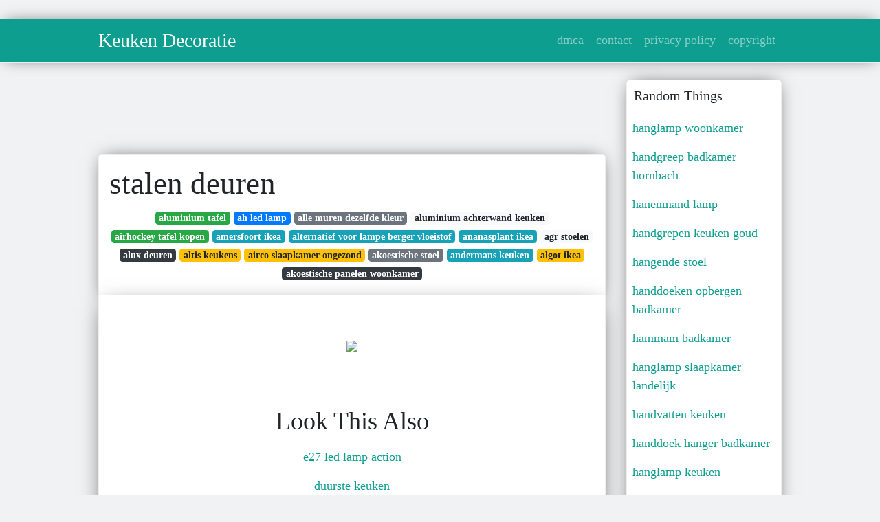

--- FILE ---
content_type: text/html; charset=utf-8
request_url: https://betje-gusta.netlify.app/stalen-deuren
body_size: 7479
content:
<!DOCTYPE html><html lang="en"><head>
	<!-- Required meta tags -->
	<meta charset="utf-8">
	<meta name="viewport" content="width=device-width, initial-scale=1, shrink-to-fit=no">
	<!-- Bootstrap CSS -->
	<style type="text/css">svg:not(:root).svg-inline--fa{overflow:visible}.svg-inline--fa{display:inline-block;font-size:inherit;height:1em;overflow:visible;vertical-align:-.125em}.svg-inline--fa.fa-lg{vertical-align:-.225em}.svg-inline--fa.fa-w-1{width:.0625em}.svg-inline--fa.fa-w-2{width:.125em}.svg-inline--fa.fa-w-3{width:.1875em}.svg-inline--fa.fa-w-4{width:.25em}.svg-inline--fa.fa-w-5{width:.3125em}.svg-inline--fa.fa-w-6{width:.375em}.svg-inline--fa.fa-w-7{width:.4375em}.svg-inline--fa.fa-w-8{width:.5em}.svg-inline--fa.fa-w-9{width:.5625em}.svg-inline--fa.fa-w-10{width:.625em}.svg-inline--fa.fa-w-11{width:.6875em}.svg-inline--fa.fa-w-12{width:.75em}.svg-inline--fa.fa-w-13{width:.8125em}.svg-inline--fa.fa-w-14{width:.875em}.svg-inline--fa.fa-w-15{width:.9375em}.svg-inline--fa.fa-w-16{width:1em}.svg-inline--fa.fa-w-17{width:1.0625em}.svg-inline--fa.fa-w-18{width:1.125em}.svg-inline--fa.fa-w-19{width:1.1875em}.svg-inline--fa.fa-w-20{width:1.25em}.svg-inline--fa.fa-pull-left{margin-right:.3em;width:auto}.svg-inline--fa.fa-pull-right{margin-left:.3em;width:auto}.svg-inline--fa.fa-border{height:1.5em}.svg-inline--fa.fa-li{width:2em}.svg-inline--fa.fa-fw{width:1.25em}.fa-layers svg.svg-inline--fa{bottom:0;left:0;margin:auto;position:absolute;right:0;top:0}.fa-layers{display:inline-block;height:1em;position:relative;text-align:center;vertical-align:-.125em;width:1em}.fa-layers svg.svg-inline--fa{-webkit-transform-origin:center center;transform-origin:center center}.fa-layers-counter,.fa-layers-text{display:inline-block;position:absolute;text-align:center}.fa-layers-text{left:50%;top:50%;-webkit-transform:translate(-50%,-50%);transform:translate(-50%,-50%);-webkit-transform-origin:center center;transform-origin:center center}.fa-layers-counter{background-color:#ff253a;border-radius:1em;-webkit-box-sizing:border-box;box-sizing:border-box;color:#fff;height:1.5em;line-height:1;max-width:5em;min-width:1.5em;overflow:hidden;padding:.25em;right:0;text-overflow:ellipsis;top:0;-webkit-transform:scale(.25);transform:scale(.25);-webkit-transform-origin:top right;transform-origin:top right}.fa-layers-bottom-right{bottom:0;right:0;top:auto;-webkit-transform:scale(.25);transform:scale(.25);-webkit-transform-origin:bottom right;transform-origin:bottom right}.fa-layers-bottom-left{bottom:0;left:0;right:auto;top:auto;-webkit-transform:scale(.25);transform:scale(.25);-webkit-transform-origin:bottom left;transform-origin:bottom left}.fa-layers-top-right{right:0;top:0;-webkit-transform:scale(.25);transform:scale(.25);-webkit-transform-origin:top right;transform-origin:top right}.fa-layers-top-left{left:0;right:auto;top:0;-webkit-transform:scale(.25);transform:scale(.25);-webkit-transform-origin:top left;transform-origin:top left}.fa-lg{font-size:1.3333333333em;line-height:.75em;vertical-align:-.0667em}.fa-xs{font-size:.75em}.fa-sm{font-size:.875em}.fa-1x{font-size:1em}.fa-2x{font-size:2em}.fa-3x{font-size:3em}.fa-4x{font-size:4em}.fa-5x{font-size:5em}.fa-6x{font-size:6em}.fa-7x{font-size:7em}.fa-8x{font-size:8em}.fa-9x{font-size:9em}.fa-10x{font-size:10em}.fa-fw{text-align:center;width:1.25em}.fa-ul{list-style-type:none;margin-left:2.5em;padding-left:0}.fa-ul>li{position:relative}.fa-li{left:-2em;position:absolute;text-align:center;width:2em;line-height:inherit}.fa-border{border:solid .08em #eee;border-radius:.1em;padding:.2em .25em .15em}.fa-pull-left{float:left}.fa-pull-right{float:right}.fa.fa-pull-left,.fab.fa-pull-left,.fal.fa-pull-left,.far.fa-pull-left,.fas.fa-pull-left{margin-right:.3em}.fa.fa-pull-right,.fab.fa-pull-right,.fal.fa-pull-right,.far.fa-pull-right,.fas.fa-pull-right{margin-left:.3em}.fa-spin{-webkit-animation:fa-spin 2s infinite linear;animation:fa-spin 2s infinite linear}.fa-pulse{-webkit-animation:fa-spin 1s infinite steps(8);animation:fa-spin 1s infinite steps(8)}@-webkit-keyframes fa-spin{0%{-webkit-transform:rotate(0);transform:rotate(0)}100%{-webkit-transform:rotate(360deg);transform:rotate(360deg)}}@keyframes fa-spin{0%{-webkit-transform:rotate(0);transform:rotate(0)}100%{-webkit-transform:rotate(360deg);transform:rotate(360deg)}}.fa-rotate-90{-webkit-transform:rotate(90deg);transform:rotate(90deg)}.fa-rotate-180{-webkit-transform:rotate(180deg);transform:rotate(180deg)}.fa-rotate-270{-webkit-transform:rotate(270deg);transform:rotate(270deg)}.fa-flip-horizontal{-webkit-transform:scale(-1,1);transform:scale(-1,1)}.fa-flip-vertical{-webkit-transform:scale(1,-1);transform:scale(1,-1)}.fa-flip-both,.fa-flip-horizontal.fa-flip-vertical{-webkit-transform:scale(-1,-1);transform:scale(-1,-1)}:root .fa-flip-both,:root .fa-flip-horizontal,:root .fa-flip-vertical,:root .fa-rotate-180,:root .fa-rotate-270,:root .fa-rotate-90{-webkit-filter:none;filter:none}.fa-stack{display:inline-block;height:2em;position:relative;width:2.5em}.fa-stack-1x,.fa-stack-2x{bottom:0;left:0;margin:auto;position:absolute;right:0;top:0}.svg-inline--fa.fa-stack-1x{height:1em;width:1.25em}.svg-inline--fa.fa-stack-2x{height:2em;width:2.5em}.fa-inverse{color:#fff}.sr-only{border:0;clip:rect(0,0,0,0);height:1px;margin:-1px;overflow:hidden;padding:0;position:absolute;width:1px}.sr-only-focusable:active,.sr-only-focusable:focus{clip:auto;height:auto;margin:0;overflow:visible;position:static;width:auto}.svg-inline--fa .fa-primary{fill:var(--fa-primary-color,currentColor);opacity:1;opacity:var(--fa-primary-opacity,1)}.svg-inline--fa .fa-secondary{fill:var(--fa-secondary-color,currentColor);opacity:.4;opacity:var(--fa-secondary-opacity,.4)}.svg-inline--fa.fa-swap-opacity .fa-primary{opacity:.4;opacity:var(--fa-secondary-opacity,.4)}.svg-inline--fa.fa-swap-opacity .fa-secondary{opacity:1;opacity:var(--fa-primary-opacity,1)}.svg-inline--fa mask .fa-primary,.svg-inline--fa mask .fa-secondary{fill:#000}.fad.fa-inverse{color:#fff}</style><link rel="stylesheet" href="https://stackpath.bootstrapcdn.com/bootstrap/4.1.3/css/bootstrap.min.css" integrity="sha384-MCw98/SFnGE8fJT3GXwEOngsV7Zt27NXFoaoApmYm81iuXoPkFOJwJ8ERdknLPMO" crossorigin="anonymous">
	<link rel="stylesheet" href="https://cdnjs.cloudflare.com/ajax/libs/twitter-bootstrap/4.4.1/css/bootstrap.min.css" integrity="sha256-L/W5Wfqfa0sdBNIKN9cG6QA5F2qx4qICmU2VgLruv9Y=" crossorigin="anonymous">
	<link rel="stylesheet" href="https://cdnjs.cloudflare.com/ajax/libs/lightbox2/2.11.1/css/lightbox.min.css" integrity="sha256-tBxlolRHP9uMsEFKVk+hk//ekOlXOixLKvye5W2WR5c=" crossorigin="anonymous">
	<link rel="preconnect" href="https://fonts.gstatic.com">
<link href="https://fonts.googleapis.com/css2?family=Indie+Flower&amp;display=swap" rel="stylesheet">
	<style type="text/css">
.posts-gallery,.posts-image,.posts-picture{display:block}.posts-gallery img,.posts-image img{object-fit:cover;object-position:center}body,html{font-family: 'Dela Gothic One', cursive;font-size:18px;font-weight:400;background:#f1f2f3}img{max-width:100%}.container{max-width:1024px}.navbar{margin-bottom:25px;border-bottom:1px solid #eee;background:#0d9e90!important;-webkit-box-shadow:0 0 25px -8px rgba(0,0,0,.75);-moz-box-shadow:0 0 25px -8px rgba(0,0,0,.75);box-shadow:0 0 25px -8px rgba(0,0,0,.75)}.posts-image-content,.widget{-webkit-box-shadow:0 0 25px -8px rgba(0,0,0,.75);-moz-box-shadow:0 0 25px -8px rgba(0,0,0,.75)}.navbar .navbar-brand{margin:0 20px 0 0;font-size:28px;padding:0;line-height:24px}.row.content,.row.footer,.row.header{widthx:auto;max-widthx:100%}.row.footer{padding:30px 0;background:0 0;border-color:#eee}.content .col-sm-12{padding:0}.content .col-md-9s{margin-right:-25px}.posts-image{width:50%;float:left}.posts-image-content{width:auto;margin:0 15px 35px 0;position:relative;background:#fff;border:1px solid #eee;box-shadow:0 0 25px -8px rgba(0,0,0,.75);-webkit-border-radius:5px;-moz-border-radius:5px;border-radius:5px}.posts-image img{width:100%;height:250px;margin-bottom:5px;-webkit-transition:.6s opacity;transition:.6s opacity;-webkit-border-radius:5px 5px 0 0;-moz-border-radius:5px 5px 0 0;border-radius:5px 5px 0 0}.posts-single,.widget{border:1px solid #eee}.posts-image:hover img{opacity:.8}.posts-image:hovers h2{background:rgba(0,0,0,.7)}.posts-image h2{z-index:2;font-size:20px;padding:5px 10px;text-align:left;-webkit-transition:.6s opacity;transition:.6s background}.posts-picture,.posts-picture img{text-align:center}.posts-image h2 a{color:#111}.posts-image-single .posts-image-content,.posts-image-single:nth-child(5n) .posts-image-content{margin:0 15px 15px 0!important}.posts-images{clear:both}.widget{background:#fff;box-shadow:0 0 25px -8px rgba(0,0,0,.75);-webkit-border-radius:5px;-moz-border-radius:5px;border-radius:5px;margin-bottom:20px}.list-group{border:none}.list-group li{padding:0;border:none}.list-group li a{display:block;padding:8px}h3.widget-title{font-size:20px;padding:10px 10px 5px}a{color:#0d9e90;text-decoration:none}.footer{margin-top:21px;padding-top:13px;border-top:1px solid #eee}.footer a{margin:0 15px}.navi{margin:13px 0}.navi a{margin:5px 2px;font-size:95%}.posts-single{background:#fff;padding:15px;-webkit-box-shadow:0 0 25px -8px rgba(0,0,0,.75);-moz-box-shadow:0 0 25px -8px rgba(0,0,0,.75);box-shadow:0 0 25px -8px rgba(0,0,0,.75);-webkit-border-radius:5px 5px 0 0;-moz-border-radius:5px 5px 0 0;border-radius:5px 5px 0 0}.posts-singles{border:1px solid #eee;background:#fff;margin-top:-10px;border-top:0;padding:0 15px 15px;-webkit-box-shadow:0 8px 31px -9px rgba(0,0,0,.75);-moz-box-shadow:0 8px 31px -9px rgba(0,0,0,.75);box-shadow:0 8px 31px -9px rgba(0,0,0,.75);-webkit-border-radius:0 0 5px 5px;-moz-border-radius:0 0 5px 5px;border-radius:0 0 5px 5px}.posts-gallery{width:20%;float:left}.posts-gallery-content{border:1px solid #fff;width:auto;max-width:100%}.posts-gallery img{width:100%;height:110px}@media  only screen and (min-width:0px) and (max-width:991px){.container{width:auto;max-width:100%}.navbar{padding:5px 0}.navbar .container{width:100%;margin:0 15px}}@media  only screen and (min-width:0px) and (max-width:767px){.content .col-md-3{padding:15px}}@media  only screen and (min-width:481px) and (max-width:640px){.posts-gallery{width:33.3%}}@media  only screen and (min-width:0px) and (max-width:480px){.posts-image{width:100%}.posts-image .posts-image-content{margin-right:0}.posts-gallery{width:50%}}
	</style>
	
<title>stalen deuren</title>
	


<!--ads/auto.txt-->
<!-- Histats.com  START (hidden counter) -->
</head><body><a href="/" alt="website traffic statistics" target="_blank">
<img src="//sstatic1.histats.com/0.gif?4532145&amp;101" alt="website traffic statistics" border="0">
<!-- Histats.com  END  -->

	</a><main id="main"><a href="/" alt="website traffic statistics" target="_blank">
		</a><nav class="navbar navbar-expand-lg navbar-dark bg-light "><a href="/" alt="website traffic statistics" target="_blank">
			</a><div class="container"><a href="/" alt="website traffic statistics" target="_blank">
		  </a><a href="/" class="navbar-brand">Keuken Decoratie</a>
		  <button class="navbar-toggler" type="button" data-toggle="collapse" data-target="#navbarSupportedContent" aria-controls="navbarSupportedContent" aria-expanded="false" aria-label="Toggle navigation">
			<span class="navbar-toggler-icon"></span>
		  </button>
		  <div class="collapse navbar-collapse" id="navbarSupportedContent">
			<ul class="navbar-nav ml-auto">				
								<li class="nav-item"><a class="nav-link" href="/p/dmca">dmca</a></li>
								<li class="nav-item"><a class="nav-link" href="/p/contact">contact</a></li>
								<li class="nav-item"><a class="nav-link" href="/p/privacy-policy">privacy policy</a></li>
								<li class="nav-item"><a class="nav-link" href="/p/copyright">copyright</a></li>
				 
			</ul> 
			</div>
		  </div>
		</nav>
		<div class="container">  
			<div class="row content">
				<div class="col-md-9"> 
					<div class="col-sm-12">
						
						<div class="d-block p-4">
	<center>
		<!--ads/responsive.txt-->
	</center>
	
</div> <div class="d-block p-4">
	<center>

	</center>
</div>
<div class="posts-single">
	<h1>stalen deuren</h1>

		<center>						<a class="badge badge-success" href="/aluminium-tafel">aluminium tafel</a>
											<a class="badge badge-primary" href="/ah-led-lamp">ah led lamp</a>
											<a class="badge badge-secondary" href="/alle-muren-dezelfde-kleur">alle muren dezelfde kleur</a>
											<a class="badge badge-light" href="/aluminium-achterwand-keuken">aluminium achterwand keuken</a>
											<a class="badge badge-success" href="/airhockey-tafel-kopen">airhockey tafel kopen</a>
											<a class="badge badge-info" href="/amersfoort-ikea">amersfoort ikea</a>
											<a class="badge badge-info" href="/alternatief-voor-lampe-berger-vloeistof">alternatief voor lampe berger vloeistof</a>
											<a class="badge badge-info" href="/ananasplant-ikea">ananasplant ikea</a>
											<a class="badge badge-light" href="/agr-stoelen">agr stoelen</a>
											<a class="badge badge-dark" href="/alux-deuren">alux deuren</a>
											<a class="badge badge-warning" href="/altis-keukens">altis keukens</a>
											<a class="badge badge-warning" href="/airco-slaapkamer-ongezond">airco slaapkamer ongezond</a>
											<a class="badge badge-secondary" href="/akoestische-stoel">akoestische stoel</a>
											<a class="badge badge-info" href="/andermans-keuken">andermans keuken</a>
											<a class="badge badge-warning" href="/algot-ikea">algot ikea</a>
											<a class="badge badge-dark" href="/akoestische-panelen-woonkamer">akoestische panelen woonkamer</a>
					 </center>
		
	<div class="navi text-left">
			</div>

						

					</div> 
					<div class="col-sm-12">					
									
	<div class="posts-singles">		
	<div class="d-block p-4">
	<center>
		<!--ads/responsive.txt-->
	</center>

</div>		<div class="posts-content"> 
			<div class="text-left">
				<h3></h3>
				<p class="text-center"><img src="https://i.pinimg.com/originals/c8/c3/b3/c8c3b325f8c091fc3c3a3d2907068d98.jpg" style="margin-bottom: 8px;"> </p>

							</div> 
		</div> 
		<div class="d-block p-4">
	<center>
		<!--ads/responsive.txt-->
	</center>

</div>			<center> <h2> Look This Also </h2><div class="list-group">  
										<li class="list-group-item"><a href="/e27-led-lamp-action">e27 led lamp action</a></li>
														<li class="list-group-item"><a href="/duurste-keuken">duurste keuken</a></li>
														<li class="list-group-item"><a href="/eetbank-ikea">eetbank ikea</a></li>
														<li class="list-group-item"><a href="/duizelig-in-bed">duizelig in bed</a></li>
														<li class="list-group-item"><a href="/e12-lamp">e12 lamp</a></li>
														<li class="list-group-item"><a href="/eet-stoel">eet stoel</a></li>
														<li class="list-group-item"><a href="/een-tafel-vol-vlinders">een tafel vol vlinders</a></li>
							 </div>
							<div class="d-block p-4">
	<center>
		<!--ads/responsive.txt-->
	</center>

</div>			
												<div class="posts-picture"> 
						<a href="https://i.pinimg.com/736x/f1/25/fa/f125fa4e95f4b045647cdad6d2610788.jpg" data-lightbox="roadtrip" data-title="pin op arquitectura">
							<img class="img-fluid" src="https://encrypted-tbn0.gstatic.com/images?q=tbn:ANd9GcQh_l3eQ5xwiPy07kGEXjmjgmBKBRB7H2mRxCGhv1tFWg5c_mWT" alt="pin op arquitectura" onerror="this.onerror=null;this.src='https://encrypted-tbn0.gstatic.com/images?q=tbn:ANd9GcQh_l3eQ5xwiPy07kGEXjmjgmBKBRB7H2mRxCGhv1tFWg5c_mWT';"></a>
						<p class="text-center">pin op arquitectura</p>
					</div>
									<div class="posts-picture"> 
						<a href="https://i.pinimg.com/originals/14/68/29/146829d303feb45caec7c0bcfc4ec8e7.png" data-lightbox="roadtrip" data-title="stalen deuren gewoongers stalen binnendeuren op maat stalen deuren deuren binnendeuren">
							<img class="img-fluid" src="https://encrypted-tbn0.gstatic.com/images?q=tbn:ANd9GcQh_l3eQ5xwiPy07kGEXjmjgmBKBRB7H2mRxCGhv1tFWg5c_mWT" alt="stalen deuren gewoongers stalen binnendeuren op maat stalen deuren deuren binnendeuren" onerror="this.onerror=null;this.src='https://encrypted-tbn0.gstatic.com/images?q=tbn:ANd9GcQh_l3eQ5xwiPy07kGEXjmjgmBKBRB7H2mRxCGhv1tFWg5c_mWT';"></a>
						<p class="text-center">stalen deuren gewoongers stalen binnendeuren op maat stalen deuren deuren binnendeuren</p>
					</div>
									<div class="posts-picture"> 
						<a href="https://i.pinimg.com/originals/d7/dc/3a/d7dc3ab3f25aa810fc55aa0b7de857fe.jpg" data-lightbox="roadtrip" data-title="pin op stalen deuren taatsdeuren">
							<img class="img-fluid" src="https://encrypted-tbn0.gstatic.com/images?q=tbn:ANd9GcQh_l3eQ5xwiPy07kGEXjmjgmBKBRB7H2mRxCGhv1tFWg5c_mWT" alt="pin op stalen deuren taatsdeuren" onerror="this.onerror=null;this.src='https://encrypted-tbn0.gstatic.com/images?q=tbn:ANd9GcQh_l3eQ5xwiPy07kGEXjmjgmBKBRB7H2mRxCGhv1tFWg5c_mWT';"></a>
						<p class="text-center">pin op stalen deuren taatsdeuren</p>
					</div>
									<div class="posts-picture"> 
						<a href="https://i.pinimg.com/originals/23/a1/24/23a1247af17263d107aef2fd201a2c3c.jpg" data-lightbox="roadtrip" data-title="pin op stalen deuren en kozijnen projects">
							<img class="img-fluid" src="https://encrypted-tbn0.gstatic.com/images?q=tbn:ANd9GcQh_l3eQ5xwiPy07kGEXjmjgmBKBRB7H2mRxCGhv1tFWg5c_mWT" alt="pin op stalen deuren en kozijnen projects" onerror="this.onerror=null;this.src='https://encrypted-tbn0.gstatic.com/images?q=tbn:ANd9GcQh_l3eQ5xwiPy07kGEXjmjgmBKBRB7H2mRxCGhv1tFWg5c_mWT';"></a>
						<p class="text-center">pin op stalen deuren en kozijnen projects</p>
					</div>
									<div class="posts-picture"> 
						<a href="https://i.pinimg.com/originals/6c/63/31/6c6331d10a77933a16171d7246442fd9.jpg" data-lightbox="roadtrip" data-title="steelit modern 4 binnendeuren metalen deuren stalen deuren">
							<img class="img-fluid" src="https://encrypted-tbn0.gstatic.com/images?q=tbn:ANd9GcQh_l3eQ5xwiPy07kGEXjmjgmBKBRB7H2mRxCGhv1tFWg5c_mWT" alt="steelit modern 4 binnendeuren metalen deuren stalen deuren" onerror="this.onerror=null;this.src='https://encrypted-tbn0.gstatic.com/images?q=tbn:ANd9GcQh_l3eQ5xwiPy07kGEXjmjgmBKBRB7H2mRxCGhv1tFWg5c_mWT';"></a>
						<p class="text-center">steelit modern 4 binnendeuren metalen deuren stalen deuren</p>
					</div>
									<div class="posts-picture"> 
						<a href="https://i.pinimg.com/originals/4c/88/49/4c8849f2ded72427c0790c4fafc8749f.jpg" data-lightbox="roadtrip" data-title="stalen deuren de houtfabriek stalen deuren deuren interieur binnendeuren">
							<img class="img-fluid" src="https://encrypted-tbn0.gstatic.com/images?q=tbn:ANd9GcQh_l3eQ5xwiPy07kGEXjmjgmBKBRB7H2mRxCGhv1tFWg5c_mWT" alt="stalen deuren de houtfabriek stalen deuren deuren interieur binnendeuren" onerror="this.onerror=null;this.src='https://encrypted-tbn0.gstatic.com/images?q=tbn:ANd9GcQh_l3eQ5xwiPy07kGEXjmjgmBKBRB7H2mRxCGhv1tFWg5c_mWT';"></a>
						<p class="text-center">stalen deuren de houtfabriek stalen deuren deuren interieur binnendeuren</p>
					</div>
									<div class="posts-picture"> 
						<a href="https://i.pinimg.com/originals/e1/c9/f0/e1c9f0f2b5ccc4002ad503839ab239d4.jpg" data-lightbox="roadtrip" data-title="taatsdeur met 8 vlakken en fritsjurgens systeem geproduceerd en geplaatst door mijn stalen deur binnendeuren stalen deuren deuren interieur">
							<img class="img-fluid" src="https://encrypted-tbn0.gstatic.com/images?q=tbn:ANd9GcQh_l3eQ5xwiPy07kGEXjmjgmBKBRB7H2mRxCGhv1tFWg5c_mWT" alt="taatsdeur met 8 vlakken en fritsjurgens systeem geproduceerd en geplaatst door mijn stalen deur binnendeuren stalen deuren deuren interieur" onerror="this.onerror=null;this.src='https://encrypted-tbn0.gstatic.com/images?q=tbn:ANd9GcQh_l3eQ5xwiPy07kGEXjmjgmBKBRB7H2mRxCGhv1tFWg5c_mWT';"></a>
						<p class="text-center">taatsdeur met 8 vlakken en fritsjurgens systeem geproduceerd en geplaatst door mijn stalen deur binnendeuren stalen deuren deuren interieur</p>
					</div>
									<div class="posts-picture"> 
						<a href="https://i.pinimg.com/originals/bb/7a/0b/bb7a0b4f5b416fb304ac155740890a08.jpg" data-lightbox="roadtrip" data-title="stalen scharnierdeur 93 x 260 cm stalen binnendeuren binnendeuren hedendaags interieur deur woonkamer">
							<img class="img-fluid" src="https://encrypted-tbn0.gstatic.com/images?q=tbn:ANd9GcQh_l3eQ5xwiPy07kGEXjmjgmBKBRB7H2mRxCGhv1tFWg5c_mWT" alt="stalen scharnierdeur 93 x 260 cm stalen binnendeuren binnendeuren hedendaags interieur deur woonkamer" onerror="this.onerror=null;this.src='https://encrypted-tbn0.gstatic.com/images?q=tbn:ANd9GcQh_l3eQ5xwiPy07kGEXjmjgmBKBRB7H2mRxCGhv1tFWg5c_mWT';"></a>
						<p class="text-center">stalen scharnierdeur 93 x 260 cm stalen binnendeuren binnendeuren hedendaags interieur deur woonkamer</p>
					</div>
									<div class="posts-picture"> 
						<a href="https://i.pinimg.com/originals/ca/cf/58/cacf58e62281dee1bd579601f1fa4e70.jpg" data-lightbox="roadtrip" data-title="stalen deur met 4 vakken stalen deuren binnendeuren deuren interieur">
							<img class="img-fluid" src="https://encrypted-tbn0.gstatic.com/images?q=tbn:ANd9GcQh_l3eQ5xwiPy07kGEXjmjgmBKBRB7H2mRxCGhv1tFWg5c_mWT" alt="stalen deur met 4 vakken stalen deuren binnendeuren deuren interieur" onerror="this.onerror=null;this.src='https://encrypted-tbn0.gstatic.com/images?q=tbn:ANd9GcQh_l3eQ5xwiPy07kGEXjmjgmBKBRB7H2mRxCGhv1tFWg5c_mWT';"></a>
						<p class="text-center">stalen deur met 4 vakken stalen deuren binnendeuren deuren interieur</p>
					</div>
									<div class="posts-picture"> 
						<a href="https://i.pinimg.com/originals/96/f0/7d/96f07d9e3dbd2b3a24c6bd33b12385c7.jpg" data-lightbox="roadtrip" data-title="dubbele stalen deur met zijpanelen stalen deuren interieur ontwerpen interieurtips">
							<img class="img-fluid" src="https://encrypted-tbn0.gstatic.com/images?q=tbn:ANd9GcQh_l3eQ5xwiPy07kGEXjmjgmBKBRB7H2mRxCGhv1tFWg5c_mWT" alt="dubbele stalen deur met zijpanelen stalen deuren interieur ontwerpen interieurtips" onerror="this.onerror=null;this.src='https://encrypted-tbn0.gstatic.com/images?q=tbn:ANd9GcQh_l3eQ5xwiPy07kGEXjmjgmBKBRB7H2mRxCGhv1tFWg5c_mWT';"></a>
						<p class="text-center">dubbele stalen deur met zijpanelen stalen deuren interieur ontwerpen interieurtips</p>
					</div>
									<div class="posts-picture"> 
						<a href="https://i.pinimg.com/736x/fc/3d/85/fc3d85ddac241944be2dec465679b89a.jpg" data-lightbox="roadtrip" data-title="stalen binnendeur metalen binnendeuren smeedijzeren binnendeuren stalen deuren beglaasde schuifdeuren stalen taa binnendeuren binnenramen smeedijzeren">
							<img class="img-fluid" src="https://encrypted-tbn0.gstatic.com/images?q=tbn:ANd9GcQh_l3eQ5xwiPy07kGEXjmjgmBKBRB7H2mRxCGhv1tFWg5c_mWT" alt="stalen binnendeur metalen binnendeuren smeedijzeren binnendeuren stalen deuren beglaasde schuifdeuren stalen taa binnendeuren binnenramen smeedijzeren" onerror="this.onerror=null;this.src='https://encrypted-tbn0.gstatic.com/images?q=tbn:ANd9GcQh_l3eQ5xwiPy07kGEXjmjgmBKBRB7H2mRxCGhv1tFWg5c_mWT';"></a>
						<p class="text-center">stalen binnendeur metalen binnendeuren smeedijzeren binnendeuren stalen deuren beglaasde schuifdeuren stalen taa binnendeuren binnenramen smeedijzeren</p>
					</div>
									<div class="posts-picture"> 
						<a href="https://i.pinimg.com/originals/0f/b5/d5/0fb5d50f2ce60c7c99c79d0e4b231ad2.jpg" data-lightbox="roadtrip" data-title="stalen enkele scharnierdeur pablo stalen deuren woonideeen binnendeuren">
							<img class="img-fluid" src="https://encrypted-tbn0.gstatic.com/images?q=tbn:ANd9GcQh_l3eQ5xwiPy07kGEXjmjgmBKBRB7H2mRxCGhv1tFWg5c_mWT" alt="stalen enkele scharnierdeur pablo stalen deuren woonideeen binnendeuren" onerror="this.onerror=null;this.src='https://encrypted-tbn0.gstatic.com/images?q=tbn:ANd9GcQh_l3eQ5xwiPy07kGEXjmjgmBKBRB7H2mRxCGhv1tFWg5c_mWT';"></a>
						<p class="text-center">stalen enkele scharnierdeur pablo stalen deuren woonideeen binnendeuren</p>
					</div>
									<div class="posts-picture"> 
						<a href="https://i.pinimg.com/originals/1a/b6/ca/1ab6ca3ec561c3c5e4df8a770c835333.png" data-lightbox="roadtrip" data-title="afbeeldingsresultaat voor dubbele binnendeur aluminium french doors interior glass doors interior pine interior doors">
							<img class="img-fluid" src="https://encrypted-tbn0.gstatic.com/images?q=tbn:ANd9GcQh_l3eQ5xwiPy07kGEXjmjgmBKBRB7H2mRxCGhv1tFWg5c_mWT" alt="afbeeldingsresultaat voor dubbele binnendeur aluminium french doors interior glass doors interior pine interior doors" onerror="this.onerror=null;this.src='https://encrypted-tbn0.gstatic.com/images?q=tbn:ANd9GcQh_l3eQ5xwiPy07kGEXjmjgmBKBRB7H2mRxCGhv1tFWg5c_mWT';"></a>
						<p class="text-center">afbeeldingsresultaat voor dubbele binnendeur aluminium french doors interior glass doors interior pine interior doors</p>
					</div>
									<div class="posts-picture"> 
						<a href="https://i.pinimg.com/originals/e1/24/bd/e124bd874f2690f75aff7330bd8f2ad5.png" data-lightbox="roadtrip" data-title="we plaatsten in deze landelijke woning stalen deuren in samenwerking met habe het resultaat is er een om trots op binnendeuren stalen deuren deuren interieur">
							<img class="img-fluid" src="https://encrypted-tbn0.gstatic.com/images?q=tbn:ANd9GcQh_l3eQ5xwiPy07kGEXjmjgmBKBRB7H2mRxCGhv1tFWg5c_mWT" alt="we plaatsten in deze landelijke woning stalen deuren in samenwerking met habe het resultaat is er een om trots op binnendeuren stalen deuren deuren interieur" onerror="this.onerror=null;this.src='https://encrypted-tbn0.gstatic.com/images?q=tbn:ANd9GcQh_l3eQ5xwiPy07kGEXjmjgmBKBRB7H2mRxCGhv1tFWg5c_mWT';"></a>
						<p class="text-center">we plaatsten in deze landelijke woning stalen deuren in samenwerking met habe het resultaat is er een om trots op binnendeuren stalen deuren deuren interieur</p>
					</div>
									<div class="posts-picture"> 
						<a href="https://i.pinimg.com/originals/aa/9e/19/aa9e191540fc271526029a71192e82dc.jpg" data-lightbox="roadtrip" data-title="stalen scharnierdeur met glas deuren interieur stalen deuren metalen deuren">
							<img class="img-fluid" src="https://encrypted-tbn0.gstatic.com/images?q=tbn:ANd9GcQh_l3eQ5xwiPy07kGEXjmjgmBKBRB7H2mRxCGhv1tFWg5c_mWT" alt="stalen scharnierdeur met glas deuren interieur stalen deuren metalen deuren" onerror="this.onerror=null;this.src='https://encrypted-tbn0.gstatic.com/images?q=tbn:ANd9GcQh_l3eQ5xwiPy07kGEXjmjgmBKBRB7H2mRxCGhv1tFWg5c_mWT';"></a>
						<p class="text-center">stalen scharnierdeur met glas deuren interieur stalen deuren metalen deuren</p>
					</div>
									<div class="posts-picture"> 
						<a href="https://i.pinimg.com/originals/b2/f6/3f/b2f63fa851fb0d31c43ff67c93fcd37a.jpg" data-lightbox="roadtrip" data-title="stalen deur met 3 vakken en hoekgreep mijn stalen deur stalen deuren binnendeuren metalen deuren">
							<img class="img-fluid" src="https://encrypted-tbn0.gstatic.com/images?q=tbn:ANd9GcQh_l3eQ5xwiPy07kGEXjmjgmBKBRB7H2mRxCGhv1tFWg5c_mWT" alt="stalen deur met 3 vakken en hoekgreep mijn stalen deur stalen deuren binnendeuren metalen deuren" onerror="this.onerror=null;this.src='https://encrypted-tbn0.gstatic.com/images?q=tbn:ANd9GcQh_l3eQ5xwiPy07kGEXjmjgmBKBRB7H2mRxCGhv1tFWg5c_mWT';"></a>
						<p class="text-center">stalen deur met 3 vakken en hoekgreep mijn stalen deur stalen deuren binnendeuren metalen deuren</p>
					</div>
									<div class="posts-picture"> 
						<a href="https://i.pinimg.com/originals/b2/7e/13/b27e13fadb1b205982d780a5b12d71ac.jpg" data-lightbox="roadtrip" data-title="moderne stalen deur met zijpaneel in steel look uitvoering van anywaydoors binnendeuren glazen deur stalen deuren">
							<img class="img-fluid" src="https://encrypted-tbn0.gstatic.com/images?q=tbn:ANd9GcQh_l3eQ5xwiPy07kGEXjmjgmBKBRB7H2mRxCGhv1tFWg5c_mWT" alt="moderne stalen deur met zijpaneel in steel look uitvoering van anywaydoors binnendeuren glazen deur stalen deuren" onerror="this.onerror=null;this.src='https://encrypted-tbn0.gstatic.com/images?q=tbn:ANd9GcQh_l3eQ5xwiPy07kGEXjmjgmBKBRB7H2mRxCGhv1tFWg5c_mWT';"></a>
						<p class="text-center">moderne stalen deur met zijpaneel in steel look uitvoering van anywaydoors binnendeuren glazen deur stalen deuren</p>
					</div>
									<div class="posts-picture"> 
						<a href="https://i.pinimg.com/originals/f5/7c/d1/f57cd1153c661bf7131efb5de714eced.png" data-lightbox="roadtrip" data-title="pin op stalen deuren">
							<img class="img-fluid" src="https://encrypted-tbn0.gstatic.com/images?q=tbn:ANd9GcQh_l3eQ5xwiPy07kGEXjmjgmBKBRB7H2mRxCGhv1tFWg5c_mWT" alt="pin op stalen deuren" onerror="this.onerror=null;this.src='https://encrypted-tbn0.gstatic.com/images?q=tbn:ANd9GcQh_l3eQ5xwiPy07kGEXjmjgmBKBRB7H2mRxCGhv1tFWg5c_mWT';"></a>
						<p class="text-center">pin op stalen deuren</p>
					</div>
									<div class="posts-picture"> 
						<a href="https://i.pinimg.com/originals/23/bc/cf/23bccf80129e110f9b948af16f024d5d.jpg" data-lightbox="roadtrip" data-title="grijze stalen deuren stalen deuren binnendeuren deuren">
							<img class="img-fluid" src="https://encrypted-tbn0.gstatic.com/images?q=tbn:ANd9GcQh_l3eQ5xwiPy07kGEXjmjgmBKBRB7H2mRxCGhv1tFWg5c_mWT" alt="grijze stalen deuren stalen deuren binnendeuren deuren" onerror="this.onerror=null;this.src='https://encrypted-tbn0.gstatic.com/images?q=tbn:ANd9GcQh_l3eQ5xwiPy07kGEXjmjgmBKBRB7H2mRxCGhv1tFWg5c_mWT';"></a>
						<p class="text-center">grijze stalen deuren stalen deuren binnendeuren deuren</p>
					</div>
									<div class="posts-picture"> 
						<a href="https://i.pinimg.com/originals/fe/59/bf/fe59bf41ed4ae583ad6a97141972a5b3.jpg" data-lightbox="roadtrip" data-title="pin op deuren">
							<img class="img-fluid" src="https://encrypted-tbn0.gstatic.com/images?q=tbn:ANd9GcQh_l3eQ5xwiPy07kGEXjmjgmBKBRB7H2mRxCGhv1tFWg5c_mWT" alt="pin op deuren" onerror="this.onerror=null;this.src='https://encrypted-tbn0.gstatic.com/images?q=tbn:ANd9GcQh_l3eQ5xwiPy07kGEXjmjgmBKBRB7H2mRxCGhv1tFWg5c_mWT';"></a>
						<p class="text-center">pin op deuren</p>
					</div>
									<div class="posts-picture"> 
						<a href="https://i.pinimg.com/originals/4c/71/7e/4c717eea8c7e4116eebc1235602fb24c.jpg" data-lightbox="roadtrip" data-title="home 123stalendeur nl stalen deuren in roermond en omstreken taatsdeuren scharnierdeuren en puien gemonteerd stalen deuren metalen deuren deuren interieur">
							<img class="img-fluid" src="https://encrypted-tbn0.gstatic.com/images?q=tbn:ANd9GcQh_l3eQ5xwiPy07kGEXjmjgmBKBRB7H2mRxCGhv1tFWg5c_mWT" alt="home 123stalendeur nl stalen deuren in roermond en omstreken taatsdeuren scharnierdeuren en puien gemonteerd stalen deuren metalen deuren deuren interieur" onerror="this.onerror=null;this.src='https://encrypted-tbn0.gstatic.com/images?q=tbn:ANd9GcQh_l3eQ5xwiPy07kGEXjmjgmBKBRB7H2mRxCGhv1tFWg5c_mWT';"></a>
						<p class="text-center">home 123stalendeur nl stalen deuren in roermond en omstreken taatsdeuren scharnierdeuren en puien gemonteerd stalen deuren metalen deuren deuren interieur</p>
					</div>
									<div class="posts-picture"> 
						<a href="https://i.pinimg.com/originals/84/1c/25/841c25b153861cc33b6a95da76bd807d.jpg" data-lightbox="roadtrip" data-title="stalen deur scharnier met 3 vlakken en buisgreep mijn stalen deur deuren interieur stalen deuren huis interieur">
							<img class="img-fluid" src="https://encrypted-tbn0.gstatic.com/images?q=tbn:ANd9GcQh_l3eQ5xwiPy07kGEXjmjgmBKBRB7H2mRxCGhv1tFWg5c_mWT" alt="stalen deur scharnier met 3 vlakken en buisgreep mijn stalen deur deuren interieur stalen deuren huis interieur" onerror="this.onerror=null;this.src='https://encrypted-tbn0.gstatic.com/images?q=tbn:ANd9GcQh_l3eQ5xwiPy07kGEXjmjgmBKBRB7H2mRxCGhv1tFWg5c_mWT';"></a>
						<p class="text-center">stalen deur scharnier met 3 vlakken en buisgreep mijn stalen deur deuren interieur stalen deuren huis interieur</p>
					</div>
									<div class="posts-picture"> 
						<a href="https://i.pinimg.com/originals/21/3b/f0/213bf06674a333c810edba6aa969d06c.jpg" data-lightbox="roadtrip" data-title="stalen deur in een andere kleur dan zwart stalen deuren binnendeuren kamerscherm">
							<img class="img-fluid" src="https://encrypted-tbn0.gstatic.com/images?q=tbn:ANd9GcQh_l3eQ5xwiPy07kGEXjmjgmBKBRB7H2mRxCGhv1tFWg5c_mWT" alt="stalen deur in een andere kleur dan zwart stalen deuren binnendeuren kamerscherm" onerror="this.onerror=null;this.src='https://encrypted-tbn0.gstatic.com/images?q=tbn:ANd9GcQh_l3eQ5xwiPy07kGEXjmjgmBKBRB7H2mRxCGhv1tFWg5c_mWT';"></a>
						<p class="text-center">stalen deur in een andere kleur dan zwart stalen deuren binnendeuren kamerscherm</p>
					</div>
									<div class="posts-picture"> 
						<a href="https://i.pinimg.com/originals/8c/5a/2b/8c5a2b9a55e9fa8ff0f600225ac26af1.jpg" data-lightbox="roadtrip" data-title="goed voorbeeld van een witte stalen deur door stalendeuropmaat nl stalen deuren binnendeuren staal">
							<img class="img-fluid" src="https://encrypted-tbn0.gstatic.com/images?q=tbn:ANd9GcQh_l3eQ5xwiPy07kGEXjmjgmBKBRB7H2mRxCGhv1tFWg5c_mWT" alt="goed voorbeeld van een witte stalen deur door stalendeuropmaat nl stalen deuren binnendeuren staal" onerror="this.onerror=null;this.src='https://encrypted-tbn0.gstatic.com/images?q=tbn:ANd9GcQh_l3eQ5xwiPy07kGEXjmjgmBKBRB7H2mRxCGhv1tFWg5c_mWT';"></a>
						<p class="text-center">goed voorbeeld van een witte stalen deur door stalendeuropmaat nl stalen deuren binnendeuren staal</p>
					</div>
									<div class="posts-picture"> 
						<a href="https://i.pinimg.com/originals/6e/ef/ff/6eefff241403221acc2711fa34518b16.jpg" data-lightbox="roadtrip" data-title="stalen deur ontwerpen stalen deuren binnendeuren deur op maat">
							<img class="img-fluid" src="https://encrypted-tbn0.gstatic.com/images?q=tbn:ANd9GcQh_l3eQ5xwiPy07kGEXjmjgmBKBRB7H2mRxCGhv1tFWg5c_mWT" alt="stalen deur ontwerpen stalen deuren binnendeuren deur op maat" onerror="this.onerror=null;this.src='https://encrypted-tbn0.gstatic.com/images?q=tbn:ANd9GcQh_l3eQ5xwiPy07kGEXjmjgmBKBRB7H2mRxCGhv1tFWg5c_mWT';"></a>
						<p class="text-center">stalen deur ontwerpen stalen deuren binnendeuren deur op maat</p>
					</div>
									<div class="posts-picture"> 
						<a href="https://i.pinimg.com/originals/1e/89/94/1e8994fb0b375f4e6b66ed34c6d2a9cf.jpg" data-lightbox="roadtrip" data-title="unieke stalen deuren stalen deuren thuis woonkamer deuren">
							<img class="img-fluid" src="https://encrypted-tbn0.gstatic.com/images?q=tbn:ANd9GcQh_l3eQ5xwiPy07kGEXjmjgmBKBRB7H2mRxCGhv1tFWg5c_mWT" alt="unieke stalen deuren stalen deuren thuis woonkamer deuren" onerror="this.onerror=null;this.src='https://encrypted-tbn0.gstatic.com/images?q=tbn:ANd9GcQh_l3eQ5xwiPy07kGEXjmjgmBKBRB7H2mRxCGhv1tFWg5c_mWT';"></a>
						<p class="text-center">unieke stalen deuren stalen deuren thuis woonkamer deuren</p>
					</div>
									<div class="posts-picture"> 
						<a href="https://i.pinimg.com/564x/5d/6c/41/5d6c418eeac8a9d70c25d1dcaceb4f6e.jpg" data-lightbox="roadtrip" data-title="zoiets wil ik zooo graag in huis maar wat zijn de echte stalen deuren duur stalen deuren binnendeuren metalen deuren">
							<img class="img-fluid" src="https://encrypted-tbn0.gstatic.com/images?q=tbn:ANd9GcQh_l3eQ5xwiPy07kGEXjmjgmBKBRB7H2mRxCGhv1tFWg5c_mWT" alt="zoiets wil ik zooo graag in huis maar wat zijn de echte stalen deuren duur stalen deuren binnendeuren metalen deuren" onerror="this.onerror=null;this.src='https://encrypted-tbn0.gstatic.com/images?q=tbn:ANd9GcQh_l3eQ5xwiPy07kGEXjmjgmBKBRB7H2mRxCGhv1tFWg5c_mWT';"></a>
						<p class="text-center">zoiets wil ik zooo graag in huis maar wat zijn de echte stalen deuren duur stalen deuren binnendeuren metalen deuren</p>
					</div>
									<div class="posts-picture"> 
						<a href="https://i.pinimg.com/originals/6e/57/d6/6e57d6e473f38fd738fea48b175909dc.jpg" data-lightbox="roadtrip" data-title="zicht op de inbouwkachel in een landelijke keuken door prachtige stalen deuren met glas kachel inbouwkachel keuke deuren interieur home deco ijzeren deuren">
							<img class="img-fluid" src="https://encrypted-tbn0.gstatic.com/images?q=tbn:ANd9GcQh_l3eQ5xwiPy07kGEXjmjgmBKBRB7H2mRxCGhv1tFWg5c_mWT" alt="zicht op de inbouwkachel in een landelijke keuken door prachtige stalen deuren met glas kachel inbouwkachel keuke deuren interieur home deco ijzeren deuren" onerror="this.onerror=null;this.src='https://encrypted-tbn0.gstatic.com/images?q=tbn:ANd9GcQh_l3eQ5xwiPy07kGEXjmjgmBKBRB7H2mRxCGhv1tFWg5c_mWT';"></a>
						<p class="text-center">zicht op de inbouwkachel in een landelijke keuken door prachtige stalen deuren met glas kachel inbouwkachel keuke deuren interieur home deco ijzeren deuren</p>
					</div>
									<div class="posts-picture"> 
						<a href="https://i.pinimg.com/originals/97/6c/5d/976c5d7636a361137944cba1cb5c675b.jpg" data-lightbox="roadtrip" data-title="dubbele taatsdeur model kruis stalen deuren deuren binnendeuren">
							<img class="img-fluid" src="https://encrypted-tbn0.gstatic.com/images?q=tbn:ANd9GcQh_l3eQ5xwiPy07kGEXjmjgmBKBRB7H2mRxCGhv1tFWg5c_mWT" alt="dubbele taatsdeur model kruis stalen deuren deuren binnendeuren" onerror="this.onerror=null;this.src='https://encrypted-tbn0.gstatic.com/images?q=tbn:ANd9GcQh_l3eQ5xwiPy07kGEXjmjgmBKBRB7H2mRxCGhv1tFWg5c_mWT';"></a>
						<p class="text-center">dubbele taatsdeur model kruis stalen deuren deuren binnendeuren</p>
					</div>
									<div class="posts-picture"> 
						<a href="https://i.pinimg.com/originals/00/e2/a5/00e2a54476c70cc94750825a7a746b7e.jpg" data-lightbox="roadtrip" data-title="zwarte stalen deuren skygate huis interieur binnendeuren binnenhuisarchitect">
							<img class="img-fluid" src="https://encrypted-tbn0.gstatic.com/images?q=tbn:ANd9GcQh_l3eQ5xwiPy07kGEXjmjgmBKBRB7H2mRxCGhv1tFWg5c_mWT" alt="zwarte stalen deuren skygate huis interieur binnendeuren binnenhuisarchitect" onerror="this.onerror=null;this.src='https://encrypted-tbn0.gstatic.com/images?q=tbn:ANd9GcQh_l3eQ5xwiPy07kGEXjmjgmBKBRB7H2mRxCGhv1tFWg5c_mWT';"></a>
						<p class="text-center">zwarte stalen deuren skygate huis interieur binnendeuren binnenhuisarchitect</p>
					</div>
								<div class="d-block p-4">
	<center>
		<!--ads/responsive.txt-->
	</center>

</div>				<center> <h2> You May Like </h2><div class="list-group">  
										<li class="list-group-item"><a href="/ikea-kookplaat-gas">ikea kookplaat gas</a></li>
														<li class="list-group-item"><a href="/ikea-kullen-ladekast">ikea kullen ladekast</a></li>
														<li class="list-group-item"><a href="/ikea-krukje-kind">ikea krukje kind</a></li>
														<li class="list-group-item"><a href="/ikea-kussenvulling">ikea kussenvulling</a></li>
														<li class="list-group-item"><a href="/ikea-kritter">ikea kritter</a></li>
														<li class="list-group-item"><a href="/ikea-koekenpan-inductie">ikea koekenpan inductie</a></li>
														<li class="list-group-item"><a href="/ikea-kungsbacka">ikea kungsbacka</a></li>
							 </div>
							<div class="d-block p-4">
	<center>
		<!--ads/responsive.txt-->
	</center>

</div>			
			
												<div class="posts-gallery">
						<div class="posts-gallery-content">
							<a href="https://i.pinimg.com/736x/e0/f5/6c/e0f56c1707dda16c8ae61896d9aa76f0.jpg" data-lightbox="roadtrip" data-title="industriele stalen deuren met glas de nieuwe trend industriele stalen deuren en ramen een mooi strak of klassi stalen deuren binnendeuren deuren interieur">
							<img class="img-fluid" src="https://encrypted-tbn0.gstatic.com/images?q=tbn:ANd9GcQh_l3eQ5xwiPy07kGEXjmjgmBKBRB7H2mRxCGhv1tFWg5c_mWT" alt="industriele stalen deuren met glas de nieuwe trend industriele stalen deuren en ramen een mooi strak of klassi stalen deuren binnendeuren deuren interieur" onerror="this.onerror=null;this.src='https://encrypted-tbn0.gstatic.com/images?q=tbn:ANd9GcQh_l3eQ5xwiPy07kGEXjmjgmBKBRB7H2mRxCGhv1tFWg5c_mWT';"></a>
						</div>
					</div>
									<div class="posts-gallery">
						<div class="posts-gallery-content">
							<a href="https://i.pinimg.com/originals/40/d9/47/40d94743cecfc699e3550b7f115edf33.jpg" data-lightbox="roadtrip" data-title="engelse cottage bart francois house zwart interieur deuren stalen deuren">
							<img class="img-fluid" src="https://encrypted-tbn0.gstatic.com/images?q=tbn:ANd9GcQh_l3eQ5xwiPy07kGEXjmjgmBKBRB7H2mRxCGhv1tFWg5c_mWT" alt="engelse cottage bart francois house zwart interieur deuren stalen deuren" onerror="this.onerror=null;this.src='https://encrypted-tbn0.gstatic.com/images?q=tbn:ANd9GcQh_l3eQ5xwiPy07kGEXjmjgmBKBRB7H2mRxCGhv1tFWg5c_mWT';"></a>
						</div>
					</div>
									<div class="posts-gallery">
						<div class="posts-gallery-content">
							<a href="https://i.pinimg.com/originals/e2/f7/2e/e2f72e574a24cbabfd3af929de96a29f.png" data-lightbox="roadtrip" data-title="de stalen deuren dienen als afscheiding tussen de woonkeuken en de zitkamer in combinatie met de stoere woonbeton vloer een pra stalen deuren thuis huisdesign">
							<img class="img-fluid" src="https://encrypted-tbn0.gstatic.com/images?q=tbn:ANd9GcQh_l3eQ5xwiPy07kGEXjmjgmBKBRB7H2mRxCGhv1tFWg5c_mWT" alt="de stalen deuren dienen als afscheiding tussen de woonkeuken en de zitkamer in combinatie met de stoere woonbeton vloer een pra stalen deuren thuis huisdesign" onerror="this.onerror=null;this.src='https://encrypted-tbn0.gstatic.com/images?q=tbn:ANd9GcQh_l3eQ5xwiPy07kGEXjmjgmBKBRB7H2mRxCGhv1tFWg5c_mWT';"></a>
						</div>
					</div>
									<div class="posts-gallery">
						<div class="posts-gallery-content">
							<a href="https://i.pinimg.com/originals/e1/88/04/e18804b5fa4bfa37bd1cead3903937c6.jpg" data-lightbox="roadtrip" data-title="brons stalen scharnierdeuren in moderne woning stalen binnendeuren binnendeuren stalen deuren betonnen interieurs">
							<img class="img-fluid" src="https://encrypted-tbn0.gstatic.com/images?q=tbn:ANd9GcQh_l3eQ5xwiPy07kGEXjmjgmBKBRB7H2mRxCGhv1tFWg5c_mWT" alt="brons stalen scharnierdeuren in moderne woning stalen binnendeuren binnendeuren stalen deuren betonnen interieurs" onerror="this.onerror=null;this.src='https://encrypted-tbn0.gstatic.com/images?q=tbn:ANd9GcQh_l3eQ5xwiPy07kGEXjmjgmBKBRB7H2mRxCGhv1tFWg5c_mWT';"></a>
						</div>
					</div>
									<div class="posts-gallery">
						<div class="posts-gallery-content">
							<a href="/search?q=profielen+stalen+deuren&amp;tbm=isch" data-lightbox="roadtrip" data-title="1">
							<img class="img-fluid" src="https://encrypted-tbn0.gstatic.com/images?q=tbn:ANd9GcQh_l3eQ5xwiPy07kGEXjmjgmBKBRB7H2mRxCGhv1tFWg5c_mWT" alt="1" onerror="this.onerror=null;this.src='https://encrypted-tbn0.gstatic.com/images?q=tbn:ANd9GcQh_l3eQ5xwiPy07kGEXjmjgmBKBRB7H2mRxCGhv1tFWg5c_mWT';"></a>
						</div>
					</div>
									<div class="posts-gallery">
						<div class="posts-gallery-content">
							<a href="https://i.pinimg.com/originals/c8/c3/b3/c8c3b325f8c091fc3c3a3d2907068d98.jpg" data-lightbox="roadtrip" data-title="enkele stalen deur met magneetsluiting stalen deuren binnendeuren staal">
							<img class="img-fluid" src="https://encrypted-tbn0.gstatic.com/images?q=tbn:ANd9GcQh_l3eQ5xwiPy07kGEXjmjgmBKBRB7H2mRxCGhv1tFWg5c_mWT" alt="enkele stalen deur met magneetsluiting stalen deuren binnendeuren staal" onerror="this.onerror=null;this.src='https://encrypted-tbn0.gstatic.com/images?q=tbn:ANd9GcQh_l3eQ5xwiPy07kGEXjmjgmBKBRB7H2mRxCGhv1tFWg5c_mWT';"></a>
						</div>
					</div>
									<div class="posts-gallery">
						<div class="posts-gallery-content">
							<a href="https://i.pinimg.com/originals/64/fb/e9/64fbe9a9af62569ae7688c90c202fb45.jpg" data-lightbox="roadtrip" data-title="pin op stalen deuren en kozijnen projects">
							<img class="img-fluid" src="https://encrypted-tbn0.gstatic.com/images?q=tbn:ANd9GcQh_l3eQ5xwiPy07kGEXjmjgmBKBRB7H2mRxCGhv1tFWg5c_mWT" alt="pin op stalen deuren en kozijnen projects" onerror="this.onerror=null;this.src='https://encrypted-tbn0.gstatic.com/images?q=tbn:ANd9GcQh_l3eQ5xwiPy07kGEXjmjgmBKBRB7H2mRxCGhv1tFWg5c_mWT';"></a>
						</div>
					</div>
									<div class="posts-gallery">
						<div class="posts-gallery-content">
							<a href="https://i.pinimg.com/originals/24/62/b3/2462b34309db58f57d09dfed73d07fbf.jpg" data-lightbox="roadtrip" data-title="stalen deuren de rooy metaaldesign stalen deuren binnendeuren deuren">
							<img class="img-fluid" src="https://encrypted-tbn0.gstatic.com/images?q=tbn:ANd9GcQh_l3eQ5xwiPy07kGEXjmjgmBKBRB7H2mRxCGhv1tFWg5c_mWT" alt="stalen deuren de rooy metaaldesign stalen deuren binnendeuren deuren" onerror="this.onerror=null;this.src='https://encrypted-tbn0.gstatic.com/images?q=tbn:ANd9GcQh_l3eQ5xwiPy07kGEXjmjgmBKBRB7H2mRxCGhv1tFWg5c_mWT';"></a>
						</div>
					</div>
									<div class="posts-gallery">
						<div class="posts-gallery-content">
							<a href="https://i.pinimg.com/originals/37/f0/97/37f0971c02c97837eed9a0c07bc90fd7.jpg" data-lightbox="roadtrip" data-title="stalen deuren in moderne slaapkamer stalen deuren deur zolder deuren">
							<img class="img-fluid" src="https://encrypted-tbn0.gstatic.com/images?q=tbn:ANd9GcQh_l3eQ5xwiPy07kGEXjmjgmBKBRB7H2mRxCGhv1tFWg5c_mWT" alt="stalen deuren in moderne slaapkamer stalen deuren deur zolder deuren" onerror="this.onerror=null;this.src='https://encrypted-tbn0.gstatic.com/images?q=tbn:ANd9GcQh_l3eQ5xwiPy07kGEXjmjgmBKBRB7H2mRxCGhv1tFWg5c_mWT';"></a>
						</div>
					</div>
									<div class="posts-gallery">
						<div class="posts-gallery-content">
							<a href="https://i.pinimg.com/originals/22/01/ba/2201baea0f82c5738ff76545517e3b6b.jpg" data-lightbox="roadtrip" data-title="metalen hoekportaal met taatsdeur in barendrecht op aluxdoors com stalen deuren kantoorwanden binnendeuren">
							<img class="img-fluid" src="https://encrypted-tbn0.gstatic.com/images?q=tbn:ANd9GcQh_l3eQ5xwiPy07kGEXjmjgmBKBRB7H2mRxCGhv1tFWg5c_mWT" alt="metalen hoekportaal met taatsdeur in barendrecht op aluxdoors com stalen deuren kantoorwanden binnendeuren" onerror="this.onerror=null;this.src='https://encrypted-tbn0.gstatic.com/images?q=tbn:ANd9GcQh_l3eQ5xwiPy07kGEXjmjgmBKBRB7H2mRxCGhv1tFWg5c_mWT';"></a>
						</div>
					</div>
							
	 
		<div class="clearfix"></div>
	</center></center></div>
</div>

					</div> 
				</div> 
				<div class="col-md-3">
					<div class="col-sm-12 widget">
						<h3 class="widget-title">Random Things</h3>
						<ul class="list-group">
													<li class="list-group-item"><a href="/hanglamp-woonkamer">hanglamp woonkamer</a></li>
													<li class="list-group-item"><a href="/handgreep-badkamer-hornbach">handgreep badkamer hornbach</a></li>
													<li class="list-group-item"><a href="/hanenmand-lamp">hanenmand lamp</a></li>
													<li class="list-group-item"><a href="/handgrepen-keuken-goud">handgrepen keuken goud</a></li>
													<li class="list-group-item"><a href="/hangende-stoel">hangende stoel</a></li>
													<li class="list-group-item"><a href="/handdoeken-opbergen-badkamer">handdoeken opbergen badkamer</a></li>
													<li class="list-group-item"><a href="/hammam-badkamer">hammam badkamer</a></li>
													<li class="list-group-item"><a href="/hanglamp-slaapkamer-landelijk">hanglamp slaapkamer landelijk</a></li>
													<li class="list-group-item"><a href="/handvatten-keuken">handvatten keuken</a></li>
													<li class="list-group-item"><a href="/handdoek-hanger-badkamer">handdoek hanger badkamer</a></li>
													<li class="list-group-item"><a href="/hanglamp-keuken">hanglamp keuken</a></li>
													<li class="list-group-item"><a href="/hanglamp-naast-bed">hanglamp naast bed</a></li>
													<li class="list-group-item"><a href="/hangende-lamp">hangende lamp</a></li>
													<li class="list-group-item"><a href="/hanglampen-woonkamer-modern">hanglampen woonkamer modern</a></li>
													<li class="list-group-item"><a href="/hanglamp-ronde-tafel">hanglamp ronde tafel</a></li>
													<li class="list-group-item"><a href="/handdoek-ladder-badkamer">handdoek ladder badkamer</a></li>
													<li class="list-group-item"><a href="/hanglamp-6-lampen">hanglamp 6 lampen</a></li>
													<li class="list-group-item"><a href="/hamsterkooi-maken-ikea">hamsterkooi maken ikea</a></li>
													<li class="list-group-item"><a href="/handdoekenrek-badkamer-zwart">handdoekenrek badkamer zwart</a></li>
													<li class="list-group-item"><a href="/handstand-tegen-de-muur">handstand tegen de muur</a></li>
						 
						</ul>
					</div>
					<div class="col-sm-12 widget">
						<div class="d-block p-4">
	<center>
		<!-- SIDEBAR ADS -->
	</center>
</div>					</div>
				</div> 
			<div class="row footer">
				<div class="col-md-12 text-center">
										<a href="/p/dmca">dmca</a>
										<a href="/p/contact">contact</a>
										<a href="/p/privacy-policy">privacy policy</a>
										<a href="/p/copyright">copyright</a>
					
				</div>
			</div>
		</div>
		
			</div></main>
	
		
	
	

	
	
		
	
		

<div id="lightboxOverlay" tabindex="-1" class="lightboxOverlay" style="display: none;"></div><div id="lightbox" tabindex="-1" class="lightbox" style="display: none;"><div class="lb-outerContainer"><div class="lb-container"><img class="lb-image" src="[data-uri]" alt=""><div class="lb-nav"><a class="lb-prev" aria-label="Previous image" href=""></a><a class="lb-next" aria-label="Next image" href=""></a></div><div class="lb-loader"><a class="lb-cancel"></a></div></div></div><div class="lb-dataContainer"><div class="lb-data"><div class="lb-details"><span class="lb-caption"></span><span class="lb-number"></span></div><div class="lb-closeContainer"><a class="lb-close"></a></div></div></div></div></body></html>

--- FILE ---
content_type: text/css; charset=utf-8
request_url: https://fonts.googleapis.com/css2?family=Indie+Flower&display=swap
body_size: 117
content:
/* latin-ext */
@font-face {
  font-family: 'Indie Flower';
  font-style: normal;
  font-weight: 400;
  font-display: swap;
  src: url(https://fonts.gstatic.com/s/indieflower/v24/m8JVjfNVeKWVnh3QMuKkFcZVZ0uH99GUDs4k.woff2) format('woff2');
  unicode-range: U+0100-02BA, U+02BD-02C5, U+02C7-02CC, U+02CE-02D7, U+02DD-02FF, U+0304, U+0308, U+0329, U+1D00-1DBF, U+1E00-1E9F, U+1EF2-1EFF, U+2020, U+20A0-20AB, U+20AD-20C0, U+2113, U+2C60-2C7F, U+A720-A7FF;
}
/* latin */
@font-face {
  font-family: 'Indie Flower';
  font-style: normal;
  font-weight: 400;
  font-display: swap;
  src: url(https://fonts.gstatic.com/s/indieflower/v24/m8JVjfNVeKWVnh3QMuKkFcZVaUuH99GUDg.woff2) format('woff2');
  unicode-range: U+0000-00FF, U+0131, U+0152-0153, U+02BB-02BC, U+02C6, U+02DA, U+02DC, U+0304, U+0308, U+0329, U+2000-206F, U+20AC, U+2122, U+2191, U+2193, U+2212, U+2215, U+FEFF, U+FFFD;
}
